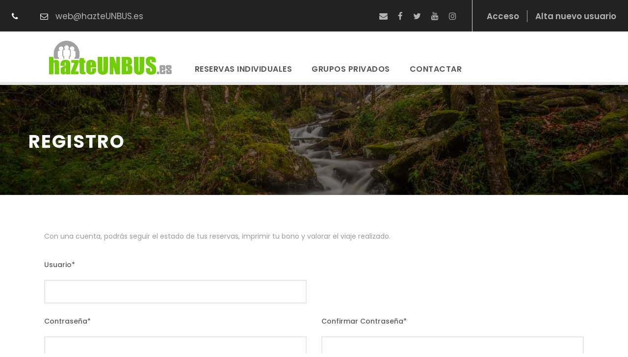

--- FILE ---
content_type: text/css
request_url: https://hazteunbus.es/wp-content/themes/traveltour-child/ctc-style.css?ver=6.9
body_size: -200
content:
/*
CTC Separate Stylesheet
Updated: 2018-11-07 10:50:41
*/

